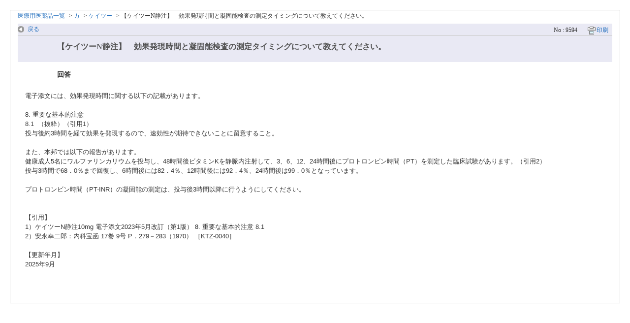

--- FILE ---
content_type: text/html; charset=utf-8
request_url: https://faq-medical.eisai.jp/print/faq/9594?category_id=180&site_domain=faq
body_size: 3102
content:
<!DOCTYPE html PUBLIC "-//W3C//DTD XHTML 1.0 Transitional//EN" "http://www.w3.org/TR/xhtml1/DTD/xhtml1-transitional.dtd">
<html xmlns="http://www.w3.org/1999/xhtml" lang="ja" xml:lang="ja">
  <head>
    <meta http-equiv="content-type" content="text/html; charset=UTF-8" />
    <meta http-equiv="X-UA-Compatible" content="IE=edge,chrome=1" />
    <meta name="robots" content="noindex,nofollow,noarchive" />
    <title>【ケイツーN静注】　効果発現時間と凝固能検査の測定タイミングについて教えてください。 | 【医療関係者向け】Q&amp;A hotline Eisai</title>
    <link href="/stylesheets/style.css?Q8LzGynov9EU9BCn7kHqUdcW956EAOuhT_mMxH79GT7t3cFAXuhC_NIHFe3ZWr-Zmla34Mh2Cv1uHSY78bVagg" media="all" rel="stylesheet" type="text/css" />
    <link rel="stylesheet" href="https://faq-medical.eisai.jp/css/style.css?site_domain=faq&amp;site_id=1" media="all" />
    <meta name="csrf-param" content="authenticity_token" />
<meta name="csrf-token" content="A4rcNEHEKpflkTgmOFoXpkpg19jHEBfIorzvzW6ix-Wtle5vNsTXuiNiPWwPQUJuByCXpotm9pSDWEUy4eqEWQ" />
    <style type="text/css" media="all">
      <!--
      @media print {
        .faq_print .icoPrint {display:none;}
        #okw_contents_base {position: static;}
      }
      #okw_contents,#okw_contents_base,#okw_contents_inner {background: none;}
      #okw_contents_base{width:auto;}
      #okw_wrapper {margin: 20px;border: 1px solid #ccc;}
      .faq_ans_col {border-bottom: none;}
     -->
    </style>
  </head>
  <body class="lang_size_medium">
    <div id="okw_wrapper">
      <div id="okw_contents">
        <div id="okw_contents_base">
          <div id="okw_contents_inner" class="clearfix">
            <div id="okw_sub_header" class="clearfix">
              <ul class="okw_bread">
  <li class="okw_bread_list"><a href="/category/show/164?site_domain=faq">医療用医薬品一覧</a><span>&nbsp;&gt;&nbsp;</span><a href="/category/show/90?site_domain=faq">カ</a><span>&nbsp;&gt;&nbsp;</span><a href="/category/show/180?site_domain=faq">ケイツー</a><span>&nbsp;&gt;&nbsp;</span><span>【ケイツーN静注】　効果発現時間と凝固能検査の測定タイミングについて教えてください。</span></li>
</ul>

            </div>
            
<div class="faq_qstInf_col clearfix">
    <ul class="siteLink">
        <li class="preLink">
            <a title="戻る" href="/category/show/180?site_domain=faq">戻る</a>
        </li>
    </ul>
  <ul class="faq_dateNo flo_r">
    <li class="faq_no">No&nbsp;:&nbsp;9594</li>
      <li class="faq_date">公開日時&nbsp;:&nbsp;2019/02/27 00:00</li>
      <li class="faq_date">更新日時&nbsp;:&nbsp;2025/10/09 11:01</li>
        <li class="faq_print">
          <span class="icoPrint">
              <a onclick="print(); return false;" href="/print/faq/9594?site_domain=faq">印刷</a>
          </span>
        </li>
  </ul>
</div>
<span class="mark_area"></span>

<script type='text/javascript'>
    //<![CDATA[
    $(function() {
        $("#faq_tag_search_return_button").click(function () {
            const keywordTagsJ = JSON.stringify()
            const faqId = `${}`
            faq_popup_close_log(keywordTagsJ, faqId);
            window.close();
            return false;
        });
    });
    //]]>
</script>

<h2 class="faq_qstCont_ttl"><span class="icoQ">【ケイツーN静注】　効果発現時間と凝固能検査の測定タイミングについて教えてください。</span></h2>
<div class="faq_qstCont_col">
    <div id="faq_question_contents" class="faq_qstCont_txt clearfix">
      <p><span style="font-family:'ＭＳ Ｐゴシック';">電子添文には、効果発現時間に関する以下の記載があります。</span></p>
<p>&nbsp;</p>
<p><span style="font-family:'ＭＳ Ｐゴシック';">8. 重要な基本的注意<br>
8.1 &nbsp;（抜粋）（引用1）<br>
投与後約3時間を経て効果を発現するので、速効性が期待できないことに留意すること。</span></p>
<p>&nbsp;</p>
<p><span style="font-family:'ＭＳ Ｐゴシック';">また、本邦では以下の報告があります。<br>
健康成人5名にワルファリンカリウムを投与し、48時間後ビタミンKを静脈内注射して、3、6、12、24時間後にプロトロンビン時間（PT）を測定した臨床試験があります。（引用2）<br>
投与3時間で68．0％まで回復し、6時間後には82．4％、12時間後には92．4％、24時間後は99．0％となっています。</span></p>
<p>&nbsp;</p>
<p><span style="font-family:'ＭＳ Ｐゴシック';">プロトロンビン時間（PT-INR）の凝固能の測定は、投与後3時間以降に行うようにしてください。</span></p>
<p>&nbsp;</p>
<p><span style="font-family:'ＭＳ Ｐゴシック';"><br>
【引用】<br>
1）ケイツーN静注10mg 電子添文2023年5月改訂（第1版） 8. 重要な基本的注意 8.1<br>
2）安永幸二郎：内科宝函 17巻 9号 P．279－283（1970） ［KTZ-0040］</span></p>
<p>&nbsp;</p>
<p><span style="font-family:'ＭＳ Ｐゴシック';">【更新年月】<br>
2025年9月</span><br>
&nbsp;</p>
<div style='visibility:hidden;'>KW:発現、時間、プロトロンビン、PT、臨床試験、トロンボテスト、INR、ヘパプラスチン、凝固能、投与後、静注、注射</div>
    </div>
  <dl class="faq_cate_col clearfix">
    <dt>カテゴリー&nbsp;:&nbsp;</dt>
    <dd>
      <ul>
          <li class="clearfix">
            <a href="/category/show/164?site_domain=faq">医療用医薬品一覧</a><span>&nbsp;&gt;&nbsp;</span><a href="/category/show/90?site_domain=faq">カ</a><span>&nbsp;&gt;&nbsp;</span><a href="/category/show/180?site_domain=faq">ケイツー</a>
          </li>
          <li class="clearfix">
            <a href="/category/show/164?site_domain=faq">医療用医薬品一覧</a><span>&nbsp;&gt;&nbsp;</span><a href="/category/show/90?site_domain=faq">カ</a><span>&nbsp;&gt;&nbsp;</span><a href="/category/show/180?site_domain=faq">ケイツー</a><span>&nbsp;&gt;&nbsp;</span><a href="/category/show/182?site_domain=faq">静注</a>
          </li>
      </ul>
    </dd>
  </dl>
</div>
<h2 class="faq_ans_bor faq_ans_ttl">
    <span class="icoA">回答</span>
</h2>
<div class="faq_ans_col">
  <div id="faq_answer_contents" class="faq_ansCont_txt clearfix">
    <p><span style="font-family:'ＭＳ Ｐゴシック';">電子添文には、効果発現時間に関する以下の記載があります。</span></p>
<p>&nbsp;</p>
<p><span style="font-family:'ＭＳ Ｐゴシック';">8. 重要な基本的注意<br>
8.1 &nbsp;（抜粋）（引用1）<br>
投与後約3時間を経て効果を発現するので、速効性が期待できないことに留意すること。</span></p>
<p>&nbsp;</p>
<p><span style="font-family:'ＭＳ Ｐゴシック';">また、本邦では以下の報告があります。<br>
健康成人5名にワルファリンカリウムを投与し、48時間後ビタミンKを静脈内注射して、3、6、12、24時間後にプロトロンビン時間（PT）を測定した臨床試験があります。（引用2）<br>
投与3時間で68．0％まで回復し、6時間後には82．4％、12時間後には92．4％、24時間後は99．0％となっています。</span></p>
<p>&nbsp;</p>
<p><span style="font-family:'ＭＳ Ｐゴシック';">プロトロンビン時間（PT-INR）の凝固能の測定は、投与後3時間以降に行うようにしてください。</span></p>
<p>&nbsp;</p>
<p><span style="font-family:'ＭＳ Ｐゴシック';"><br>
【引用】<br>
1）ケイツーN静注10mg 電子添文2023年5月改訂（第1版） 8. 重要な基本的注意 8.1<br>
2）安永幸二郎：内科宝函 17巻 9号 P．279－283（1970） ［KTZ-0040］</span></p>
<p>&nbsp;</p>
<p><span style="font-family:'ＭＳ Ｐゴシック';">【更新年月】<br>
2025年9月</span><br>
&nbsp;</p>
<div style='visibility:hidden;'>KW:発現、時間、プロトロンビン、PT、臨床試験、トロンボテスト、INR、ヘパプラスチン、凝固能、投与後、静注、注射</div>
  </div>
  
</div>

<script type="text/javascript">
$(function() {
  function resetFaqCountFlag() {
    window.__faq_countup_sent__ = false;
  }

  function countUpOnce() {
    // すでに送信済みならスキップ
    if (window.__faq_countup_sent__) return;
    window.__faq_countup_sent__ = true;

    fetch("/faq/countup?site_domain=faq", {
      method: "POST",
      headers: {
        "Content-Type": "application/json",
        "X-CSRF-Token": $('meta[name=csrf-token]').attr('content'),
        "X-Requested-With": "XMLHttpRequest"
      },
      body: JSON.stringify({
        faq_id: "9594",
        category_id: "180"
      })
    });
  }

  countUpOnce();

  // PC タグ検索 個別のモーダルを閉じる場合
  $("#faq_show .faq_tag_search_return_button").on("click", function() {
    resetFaqCountFlag();
  });
  // PC タグ検索 全てのモーダルを閉じる場合
  $("#faq_show .faq_tag_search_close_button").on("click", function() {
    resetFaqCountFlag();
  });

  // スマホ タグ検索
  $('.faq_tag_modal_close_btn').on("click", function() {
    resetFaqCountFlag();
  });

  // PC スーパーアシスタント Colorboxモーダルを閉じる場合
  $(document).on("cbox_closed", function() {
    resetFaqCountFlag();
  });

  // スマホ スーパーアシスタント FAQ詳細から戻る場合
  $("#toggle_preview_faq").on("click", function() {
    resetFaqCountFlag();
  });
});
</script>


          </div>
        </div>
      </div>
    </div>
  </body>
</html>

--- FILE ---
content_type: text/css
request_url: https://faq-medical.eisai.jp/css/style.css?site_domain=faq&site_id=1
body_size: 6097
content:
/* ------------------------------
     全体
------------------------------ */
* {
    font-family: "ＭＳ Ｐゴシック";
}

/* ------------------------------
     ヘッダー
------------------------------ */
div.header1 {
  margin-top:10px; /* 上部のマージン */
  border-bottom: 3px solid #49b7d2;  /* ヘッダー下部の枠線 */
}

div.header1 table {
  width: 965px;  /* ヘッダーの幅 */
  height: 100%; 
  margin: 0 auto;  /* ヘッダーを中央寄せ */
}
div.header2 {
  margin-top:5px;  /* 上部のマージン */
}
div.header2 table {
  width: 965px;  /* ヘッダーの幅 */
  height: 100%;
  margin: 0 auto;  /* ヘッダーを中央寄 */
}
ul.header_list {
  float: right;list-style:
  none;margin: 10px 0 15px;
}
ul.header_list li {
  background-image:url/eisai001/usr/file/attachment/3IDQloCA5Eq1j3X5.gif);
  background-repeat: no-repeat;
  background-position: 0 0.15em;
  padding: 0 0 0 15px;
  margin-right: 20px;
  line-height: 1;
}

div.btn_white {
  padding: 10px 0 8px;
  font-size: 15px;
  float: right;
  width: 180px;
  background-color: #FFF;
  border: solid 1px #B7C6CB;
  border-bottom: solid 3px #B7C6CB;
  border-radius: 4px;
  font-weight: bold;
  color: #333;
  text-align: center;
  position: relative;
  margin-top: 0px;
}

div#btn_drug_info {
  margin-left: 10px;
}

a#QAHotline {
  color: #0073d6;
}

#keyword_form .search_faq_type { /* FAQ種別非表示 */
    display: none;
}

#okw_header {
    background:none;
}

.btn_drug_info,
.btn_limit {
    margin-left: 10px;
    padding: 5px 0 2px;
    font-size: 13px;
}

.btn_white div::before {
    content: "";
    display: inline-block;
    height: 27px;
}
.btn_drug_info div::before {
    width: 16px;
    background: url(/usr/file/attachment/hX0QzWVj4FKarunC.png);
    background-repeat: no-repeat;
    background-size: contain;
    vertical-align: middle;
    background-position: left center;
    margin-right: 10px;
    margin-top: -2px;
}
.btn_limit div::before {
    width: 36px;
    height: 25px;
    background: url(/usr/file/attachment/j0xMm5AOXglMmh19.png);
    background-repeat: no-repeat;
    background-size: contain;
    vertical-align: middle;
    background-position: left center;
}

.ft_green {
    color: #009900;
}

.ft_large {
    font-size: 25px;
    vertical-align: -1px;
}    

.btn_white a {
    position: absolute;
    top: 0;
    left: 0;
    width: 100%;
    height: 100%;
}

/* ------------------------------
     フッター
------------------------------ */
#okw_logo_footer.logo_footer a {
    display: none;
}

#okw_footer_custom {
    background: none;
}

/* ------------------------------
     コンテンツ
------------------------------ */
#okw_contents {
    background: none;
    margin-top:-5px;
    font-family: "MSP ゴシック";
}

#okw_contents_inner {
    background: none;
}

#okw_contents_base {
    background: none;
}

ul#tree_1.category_level_0 {
    overflow-y: scroll;
    height: 600px;
}

.search_frmArea .keyword_frmbtn {
    background: #3BB6D5;
    border-bottom: solid 3px #0413CD;
    height: 37px;
}

.keyword_frm {
    height: 35px;
    border-color: #3BB6D5;
}

.search_word {
    font-weight: bold;
    color:red;
}

#faq_question_contents p,#faq_answer_contents p,#info_news_contents p{
    display: block;
    margin: 0;
}

.faq_qstCont_col {
    display: none;
}

/********************** カスタマイズ **********************/

/* ------------------------------
     ボディ
------------------------------ */
body {
    font-family: 'ＭＳ Ｐゴシック', 'ヒラギノ角ゴ Pro W3', 'Hiragino Kaku Gothic Pro', sans-serif;
}

textarea, input, select {
    font-family: 'ＭＳ Ｐゴシック', 'ＭＳ ゴシック', sans-serif;
}

/* z-index無効 */
.colArea.clearfix {
    z-index:auto !important;
    margin-bottom: 13px;
}

/* ------------------------------
     ヘッダー
------------------------------ */
div.header1 {
    border-bottom: none;
}

/* 文字標準・拡大*/
.header_site_utility_row {
    display: flex;
    justify-content: space-between;
    margin: 0px 20px 0 20px;
    width: 200px;
}
.header_site_utility_row #title_l_size {
    text-align: center;
    font-weight: bold;
}
.header_letter_size {
    display: flex;
    align-items: center;
    margin-right: 0;
    white-space: nowrap;
}
.header_letter_size a {
    display: block;
    font-size: .813em;
    text-decoration: none;
    padding: 6px 9px;
}
#title_l_size {
    font-size: 80%;
    white-space: nowrap;
}
.okw_txt, .fntSml, .fntSmlOn {
    display: none;
}
.header_letter_size li:nth-last-of-type(2) {
    border-top-left-radius: 4px;
    border-bottom-left-radius: 4px;
}
.header_letter_size li:last-of-type {
    border-top-right-radius: 4px;
    border-bottom-right-radius: 4px;
}
li.fntMid, li.fntMidOn {
    background-image: none;
    width: 50px;
    height: auto;
    text-indent: 0;
    margin-right: 0px;
}
li.fntBig, li.fntBigOn {
    background-image: none;
    width: 50px;
    height: auto;
    text-indent: 0;
}
.header_letter_size li.fntMid a, .header_letter_size li.fntBig a {
    color: #333;
    background-color: #E0E0E0;
}
.header_letter_size li.fntMid a:hover,
.header_letter_size li.fntBig a:hover,
.header_letter_size li.fntMidOn a, .header_letter_size li.fntBigOn a {
    color: #fff;
    background-color: #040FCC;
}

li.fntMid a, li.fntMidOn a, li.fntBig a, li.fntBigOn a {
    font-size: 0;
    display: flex;
}
li.fntMid a:before, li.fntMidOn a:before
{
    font-size: 16px;
    font-weight: bold;
    content: "\6A19\6E96";
}
li.fntBig a:before, li.fntBigOn a:before
{
    font-size: 16px;
    font-weight: bold;
    content: "\62E1\5927";
}
element.style {
}
.header_links {
    display: flex;
    flex-wrap: wrap;
    width: 163px;
    padding-top: 1px;
    padding-left: 10px;
    margin-top: 20px;
}

.header_links li:first-child {
    padding-right: 15px;
    padding-bottom: 7px;
}
.header_links li {
    display: flex;
    align-items: center;
    line-height: 1;
    white-space: nowrap;
    font-size: 80%;
}
.header_links li:first-child {
    padding-right: 15px;
}
.header_links li:before {
    margin-right: 5px;
    content: "";
    width: 11px;
    height: 11px;
    background-image: url(/usr/file/attachment/7X1d08baxCiWptdP.png);
    background-repeat: no-repeat;
    background-position-y: -1px;
    background-size: contain;
    display: block;
}
.phone {
    font-size: 80%;
}
.header1 .external {
    font-size: 80%;
}

/* 文字サイズ小中大 */
/*
#fontCol.flo_r {
    margin-top: 10px;
}
li.fntSml, li.fntMid, li.fntBig, li.fntSmlOn, li.fntMidOn, li.fntBigOn {
    text-indent:100%;
}*/
/* 小中大アイコン OFF */
/*
li.fntSml {
    background-image: url(/usr/file/attachment/SDN3A0UU2uwxGkAh.png);
    background-size: 80%;
    background-position: 2px 4px;
}
li.fntMid {
    background-image: url(/usr/file/attachment/kJlccsjbI3sbG2F4.png);
    background-size: 90%;
    background-position: 1px 3px;
}
li.fntBig {
    background-image: url(/usr/file/attachment/1E7Qim3YgGRjSlf4.png);
    background-size: 100%;
}*/
/* 小中大アイコン ON */
/*
li.fntSml:hover, li.fntSmlOn {
    background-image: url(/usr/file/attachment/DGD7QPkb2jesGh0J.png);
    background-size: 80%;
    background-position: 2px 4px;
}
li.fntMid:hover, li.fntMidOn {
    background-image: url(/usr/file/attachment/M0d6ZvYxu8LlAKgB.png);
    background-size: 90%;
    background-position: 1px 3px;
}
li.fntBig:hover, li.fntBigOn {
    background-image: url(/usr/file/attachment/AgUnbJT1KnqVRDZw.png);
    background-size: 100%;
}
*/

/* header1とheader2の間のライン */
#header1_bottom_boader {
    border: none;
    height: 4px;
    background: linear-gradient(to right, #0A10CB, #0EA2DF);
    margin: 0px auto;
    width: 100%;
}

/* ご利用にあたっての注意 */
#usenote {
    float: left;
    margin-right: 10px;
    margin-top: 12px;
    margin-left: 30px;
    width: 250px;
}

div.header3 table {
    width: 100%;
    margin: 0;
}

/* ログイン画面では不要なヘッダーは非表示 */
#login_index .header3, #login_index .header2, #login_index #shouldertitle {
    display: none;
}
#routine_work\/faqs_any_allow_search .header3, #routine_work\/faqs_any_allow_search .header2, #routine_work\/faqs_any_allow_search #shouldertitle {
    display: none;
}

/* 検索エリアマージン */
.search_frmArea {
    margin: 0 auto;
    padding-right: 15px;
    padding-left: 30px;
    width: 965px;
    display: flex;
}

/* 検索エリア */
#keyword_form {
    height: 45px;
    text-align: center;
    padding: 9px 0 0 0;
}

/* 検索説明文 */
#k_search_description {
    color: #ffffff;
}

/* 検索アイコン */
.icoKeyword {
    font-size: 20px;
    color: #0413CD;
    font-weight: bold;
    vertical-align: middle;
    float: none;
    padding: 0 0 0 35px;
    margin-right: 20px;
    height: auto;
    background-image: url("/usr/file/attachment/pI6QG4m85UjmZy8A.png");
    background-size:contain;
}

/* 検索キーワード入力 */
#keyword_text_field {
    font-size: 100%;
    vertical-align: middle;
    float: none;
    width: 65%;
    border: solid 1.5px #0413CD;
    border-radius: 5px;
    padding-left: 5px;
}

/* 検索ボタン */
.search_frmArea .keyword_frmbtn {
    -webkit-appearance: none;
    background: #0413CD;
    vertical-align: middle;
    float: none;
    border: 2px solid #0413CD;
    font-size: 20px;
    border-radius: 5px;
    margin-left: 20px;
    cursor: pointer;
}

/* ホバー時 */
.search_frmArea .keyword_frmbtn:hover {
    opacity: .7;
}

/* 絞込検索非表示 */
.search_attribute {
    display: none;
}

/* 検索説明非表示 */
#k_search_description.search_description {
    display: none;
}

/* サジェスト */
.search_suggest {
    text-align: left;
    left: 22.5%;
    width: 60%;
}

/* ------------------------------
     フッター
------------------------------ */
.footer_info {
    width: 100%;
}
.footer_info_wrapper {
    width: 950px;
    margin: 0 auto;
    padding: 16px 0 25px;
    display: flex;
    align-items: center;
}
.footer_info_section {
    display: flex;
    align-items: center;
}
.footer_info_section:last-of-type {
    margin-left: auto;
    align-items: flex-end
}
.footer_logo {
}
.footer_site_utility {
    margin-left: 15px;
}
.footer_links {
    display: flex;
    width: 550px;
    flex-wrap: wrap;
    font-size: 120%;
}
.footer_links li {
    padding: 2px 15px 2px 0;
    position: relative;
    line-height: 1em;
}
.footer_links li:after {
    content: "";
    display: block;
    position: absolute;
    width: 1px;
    background-color: #333;
    top: 3px;
    right: 7px;
    bottom: 3px;
    height: auto;
}
.footer_links li:last-of-type:after {
    content: normal;
}
.footer_links a {
    font-size: .6875em;
    color: #333;
    text-decoration: none;
}
.footer_links a:hover {
    opacity: .7;
}
.footer_copyright {
    margin: 2px 0 0;
    font-size: .625em;
    color: #666;
}
.footer_notice.pc_hidden img {
    width: 190px;
}
.footer_badge {
    margin-left: 20px;
}
.footer_badge.pc_hidden img {
    width: 80px;
}
.footer_section .btn_pagetop {
    position: fixed;
    right: 15px;
    bottom: 15px;
    display: none;
}
#ebisCookieIdLoadComplete {
    display: none;
}
.pc_hidden {
    display: none;
}

/* ------------------------------
     サブヘッダー
------------------------------ */
/* 旧文字サイズ小中大非表示 */
#okw_sub_header #fontCol.flo_r  {
    display: none;
}

/* ショルダーヘッダーエリア */
#shouldertitlearea {
    margin-top: 5px;
}

/* ショルダーヘッダー表示 */
#shouldertitle {
    width: 950px;  /* ヘッダーの幅 */
    height: 100%;
    margin: 0 auto;  /* ヘッダーを中央寄 */
}

/* 全ての医薬品の表示ボタン */
.shouldertitle_wrapper {
    display: flex;
}

div.btn_all_drug_open,
div.btn_all_drug_close {
    padding: 6px 0 4px;
    font-size: 11px;
    width: 115px;
    background-color: #FFF;
    border: solid 1px #B7C6CB;
    border-bottom: solid 3px #B7C6CB;
    border-radius: 4px;
    font-weight: bold;
    color: #333;
    text-align: center;
    margin-left: 0px;
    margin-top: 22px;
}
div.btn_all_drug_open a,
div.btn_all_drug_close a {
    color: #353535;
    text-decoration: none;
    font-weight: bold;
}
div.btn_all_drug_open a:hover,
div.btn_all_drug_close a:hover {
    opacity: .7;
}
div.btn_all_drug_close {
    display: none;
}

/* ------------------------------
     ページャー
------------------------------ */
.pg_no.flo_l {
    font-family: 'ＭＳ Ｐゴシック', Tahoma;
}

.pg_scr.flo_l {
    font-family: 'ＭＳ Ｐゴシック', Tahoma;
}

.pagination {
    font-family: 'ＭＳ Ｐゴシック', Tahoma, "Lucida Grande", Arial, Sans-serif;
}

/* ------------------------------
     ショルダー
------------------------------ */
/* カテゴリ第一階層背景色 */
.category_level_0 {
    background-color: #FFFFE4;
    font-weight: bold;
    font-size: 130%;
}

.category_level_1 {
    font-size: 80%;
}

/* ショルダーヘッダ非表示 */
#category_tree .ttl_col {
    display: none;
}

/* アコーディオンボタン */
#category_tree .pm_icon.flo_l {
    float: right;
    background-position: center;
}

/* レイアウト */
#category_tree .category_level_0 {
    overflow-y: visible;
    height: auto;
}
#category_tree .category_level_0 .category_on {
    margin-left: 0;
    padding-left: 20px;
}
#category_tree .category_level_0 .category_none {
    margin-left: 0;
    padding-left: 20px;
    background: none;
}
#category_tree .category_level_1 {
    margin-left: 0;
    background-color: #ffffff;
}
#category_tree .category_level_2,
#category_tree .category_level_3 {
    background-color: #ffffff;
}
#category_tree .category_level_1 .category_on {
    margin-left: 20px;
    padding-left: 0;
}
#category_tree .category_level_1 .category_none {
    margin-left: 20px;
    padding-left: 0;
    background-image: none;
}

.category_level_0 > .category_open > .category_on.cate_pull_inert_bg > a {
    font-weight: bold;
}

.category_level_0 > .category_close > .category_on.cate_pull_inert_bg > a {
    font-weight: bold;
}

/* バー */
#category_tree .category_level_0 > li {
    position: relative;
}
#category_tree .category_level_0 .category_on:before,
#category_tree .category_level_0 .category_none:before {
    background: #040bcc;
    content: "";
    height: 29px;
    width: 8px;
    left: 5px;
    position: absolute;
    top: 4px;
}
#category_tree .category_level_1 .category_on:before,
#category_tree .category_level_1 .category_none:before {
    content: none;
}

/* 選択されたカテゴリ */
#category_tree .category_select {
    background: #eff0fd  !important;
}
/* 選択されたカテゴリ（検索結果0件） */
#category_tree div.category_select {
    color: #FFF;
    font-weight: bold;
}

/* ヘッダーライン */
.category_tree {
    margin-top: 0;
}
.oneCol.okw_parts_category_tree {
    border-top: solid;
    border-color: #040FCC;
    max-height: 565px;
    overflow-y: auto;
    overflow-x: hidden;
}

/* オープン・クローズアイコン */
#category_tree .category_open .pm_icon {
    background: url(/usr/file/attachment/0QyNtkuhfOtduIj4.png) no-repeat left center;
    padding-right: 5px;
}
#category_tree .category_close .pm_icon {
    background: url(/usr/file/attachment/g6TgBVLrVh5vzBGx.png) no-repeat left center;
    padding-right: 5px;
}
#category_tree .category_open .pm_icon:hover {
    background: url(/usr/file/attachment/0QyNtkuhfOtduIj4.png) no-repeat left center;
    padding-right: 5px;
}
#category_tree .category_close .pm_icon:hover {
    background: url(/usr/file/attachment/g6TgBVLrVh5vzBGx.png) no-repeat left center;
    padding-right: 5px;
}

.cate_pull_inert_bg {
    padding: 6px 0
}

/* ------------------------------
     FAQトップページ コンテンツ
------------------------------ */
/* 旧検索タイトルイメージ非表示 */
.okw_parts_search .ttl_col {
    display: none;
}

/* Info & Newsタイトル非表示 */
.oneCol.okw_parts_info_and_news .ttl_col {
    display: none;
}

/* Info & News */
.oneCol.okw_parts_info_and_news {
    border: solid;
    border-width: 2px;
    border-color: #f68197;
    border-radius: 5px;
    background-color: #fff9fb;
    max-height: 97px;
    overflow: auto;
}
#info_and_news_list {
    margin-top:10px;
}
#info_and_news_list li {
    border-bottom-color: #f899ab;
    border-bottom-style: dotted;
    border-bottom-width: 2px;
    padding-bottom: 5px;
    background: url(/usr/file/attachment/NhdrN9kr9edsUVid.png);
    background-repeat: no-repeat;
    background-size: 2.5%;
    background-position: left 30%;
    padding-left: 30px;
}
#info_and_news_list li:last-child {
    border-bottom: none;
}

/* 新着FAQタイトル背景非表示 */
.okw_parts_new_faq .ttl_col {
    background: none;
    height: 33px;
}
.okw_parts_new_faq .ttl_bg {
    background: none;
}

/* 新着FAQ */
.okw_parts_new_faq {
    border-bottom: solid 2px #bababa;
    border-left: solid 2px #bababa;
    border-right: solid 2px #bababa;
    border-top: solid 2px #0411CD;
    border-radius: 5px;
    background-color: #EFF0FD;
    overflow-y: auto;
    max-height: 124px;
}
.okw_parts_new_faq .icoNew {
    background: url(/usr/file/attachment/YifMz8TBrhOch3JI.png);
    background-repeat: no-repeat;
    background-size: 30%;
    background-position: left 50%;
    padding-left: 40px;
}
.faqList li.Q_sml {
    border-bottom-color: #bababa;
    border-bottom-style: dotted;
    border-bottom-width: 2px;
    padding-bottom: 0px;
    background: url(/usr/file/attachment/eQLGK31eyoK7ppIu.png);
    background-repeat: no-repeat;
    background-size: 1%;
    background-position: left 50%;
    padding-left: 20px;
    text-overflow: ellipsis;
    white-space: nowrap;
    overflow: hidden;
}
.faqList li:last-child {
    border-bottom: none;
}

/* よく利用されているFAQタイトル背景非表示 */
.okw_parts_access_rank_faq .ttl_col {
    background: none;
    height: 33px;
}
.okw_parts_access_rank_faq .ttl_bg {
    background: none;
}

/* よく利用されているFAQ */
.okw_parts_access_rank_faq {
    border-bottom: solid 2px #bababa;
    border-left: solid 2px #bababa;
    border-right: solid 2px #bababa;
    border-top: solid 2px #0411CD;
    border-radius: 5px;
    background-color: #EFF0FD;
    overflow-y: auto;
    max-height: 124px;
}
.okw_parts_access_rank_faq .icoQa {
    background: url(/usr/file/attachment/7njliKk5vfGtkGR5.png);
    background-repeat: no-repeat;
    background-size: 15%;
    background-position: left 50%;
    padding-left: 40px;
}
.qaList li.Q_sml {
    border-bottom-color: #bababa;
    border-bottom-style: dotted;
    border-bottom-width: 2px;
    padding-bottom: 0px;
    background: url(/usr/file/attachment/eQLGK31eyoK7ppIu.png);
    background-repeat: no-repeat;
    background-size: 1%;
    background-position: left 50%;
    padding-left: 20px;
    text-overflow: ellipsis;
    white-space: nowrap;
    overflow: hidden;
}
.qaList li:last-child {
    border-bottom: none;
}

/* ------------------------------
     カテゴリーページ コンテンツ
------------------------------ */
/* サブカテゴリータイトル背景非表示 */
.okw_parts_sub_category .ttl_col {
    background: none;
}
.okw_parts_sub_category .ttl_bg {
    background: none;
}

/* サブカテゴリー */
.oneCol.okw_parts_sub_category {
    border-bottom: solid 2px #bababa;
    border-left: solid 2px #bababa;
    border-right: solid 2px #bababa;
    border-top: solid 2px #bababa;
    border-radius: 5px;
}

/* フォルダアイコン */
.icoCate {
    background-image: url(/usr/file/attachment/qVFragtLOpEtwjST.png);
    background-repeat: no-repeat;
    background-size: 25px auto;
}

/* キーワードナビタイトル背景非表示 */
.okw_parts_attention_keyword .ttl_col {
    background: none;
}
.okw_parts_attention_keyword .ttl_bg {
    background: none;
}

/* キーワードナビ */
.oneCol.okw_parts_attention_keyword {
    border-bottom: solid 2px #bababa;
    border-left: solid 2px #bababa;
    border-right: solid 2px #bababa;
    border-top: solid 2px #bababa;
    border-radius: 5px;
}
.okw_parts_attention_keyword .icoHot {
    background: url(/usr/file/attachment/9Y9tqTn9VhHbqQiY.png);
    background-repeat: no-repeat;
    background-size: 23%;
    background-position: left 50%;
    padding-left: 40px;
}

.category_select a, .category_select a span {
    color: #2470BE;
}

/* ------------------------------
     検索結果ページ コンテンツ
------------------------------ */
/* 検索結果タイトル背景 */
.okw_main_category .ttl_col {
    background: none;
    background: #fff;
    color: #0411CD;
    height: 34px;
}
.okw_main_category .ttl_bg {
    background: none;
}

/* 検索結果タイトル画像非表示 */
.icoResult {
    background-image: none;
    padding: 6px 0 0 0;
}

/* 検索結果カテゴリー */
.oneCol.okw_main_category {
    border-bottom: solid 2px #bababa;
    border-left: solid 2px #bababa;
    border-right: solid 2px #bababa;
    border-top: solid 2px #0413CD;
    border-radius: 5px;
}

/* 明細行カラー */
.search_list_bg2 {
    background-color: #ffffff;
}

/* 検索結果一覧 */
.pg_col_top.clearfix {
    padding: 5px 0;
    margin: 4px 10px 0;
    border-top: 2px dotted #0411CD;
    border-bottom: 2px dotted #bababa;
    font-size: 90%;
}

.pg_col_down.clearfix {
    font-size: 90%;
}

.pagination {
    font-size: 90%;
}

.search_list {
    width: auto;
    border-top: none;
}
.search_list_inner {
    border-bottom: none;
}
.search_list_bg1 {
    padding: 0;
}
.search_list_bg2 {
    padding: 0;
}
.search_qattl.icoQ_sml {
    padding-right: 10px;
    padding-left: 30px;
    padding-top: 5px;
    margin-bottom: 0px;
    background-color: #EFF0FD;
    background-image: url(/usr/file/attachment/B8ghWC7a6pmRWmh7.png);
    background-repeat: no-repeat;
    background-size: 3%;
    background-position: 1% center;
    padding-left: 40px;
}
li.search_list_inner:hover {
    background-color: #b6c5cb4a;
}
li.search_list_inner:hover .search_qattl.icoQ_sml {
    background-color: #b6c5cb4a;
}
.icoA_sml {
    padding-right: 10px;
    padding-left: 30px;
    background-image: url(/usr/file/attachment/koiAPI9IRno0X2Kj.png);
    background-repeat: no-repeat;
    background-size: 3%;
    background-position: 1% 4%;
    padding-left: 40px;
}
.search_date_area.clearfix {
    padding-left: 20px;
    padding-bottom: 5px;
    margin-left: 10px;
    margin-right: 10px;
    border-bottom: 2px dotted #bababa;
}
ul.search_dateNo {
    margin-left: 0px;
}

/* 検索結果0件 */
.okw_main_category .kwd_none {
    border: none;
    background: none;
}

/* 検索結果タイトル変更 */
/*.icoResult {
    font-size: 0;
}
.icoResult:before {
    font-size: 14px;
    content: $faq_search_top_result;
}*/

li.faq_date {
    display: none;
}

.search_date_area .search_dateNo {
	margin: -5px 0px -5px 10px;
}

/* ------------------------------
     FAQ表示ページ コンテンツ
------------------------------ */
/* FAQ回答 */
#faq_answer_contents span {
    font-family: 'ＭＳ Ｐゴシック', 'ヒラギノ角ゴ Pro W3', 'Hiragino Kaku Gothic Pro', sans-serif !important;
}
.faq_qstInf_col {
    margin: 0;
    background: #E9E9F4;
}
.faq_qstCont_ttl {
    color: #525252;
    margin: 0;
    padding: 10px 25px 0px;
    background: #E9E9F4;
    font-size: 100%
}
.faq_ans_ttl {
    background: none;
}
.faq_ans_col {
    border: none;
    padding: 0 15px 20px; /* 余白 */
    margin-bottom: 0; /* 周囲余白 */
    word-wrap: break-word; /* 改行指定 */
    font-size:80%;
}
.okw_main_faq {
    border-bottom: solid 2px #bababa;
    border-left: solid 2px #bababa;
    border-right: solid 2px #bababa;
    border-top: solid 2px #0411CD;
    border-radius: 5px;
	max-height: 565px;
    overflow-y: auto;
    overflow-x: hidden;
}

/* 関連するFAQタイトル背景非表示 */
.okw_parts_faq_relations .ttl_col {
    background: none;
}
.okw_parts_faq_relations .ttl_bg {
    background: none;
}

/* 質問 */
.okw_main_faq .faq_qstCont_ttl {
    padding-left: 10px;
}
.icoQ { /* 印刷用 */
    background-image: url(/usr/file/attachment/B8ghWC7a6pmRWmh7.png);
    background-repeat: no-repeat;
    background-size: 3%;
    background-position: left top;
    padding-left: 55px;
    padding-bottom: 20px;
}
.okw_main_faq .icoQ { /* FAQ表示ページ用 */
    background-size: 5%;
    padding-bottom: 20px;
    font-size:14px;
}

/* 回答 */
.faq_ans_ttl { /* 印刷用 */
    margin-left: 0;
    padding-left: 25px;
    margin: 10px 0px 0px;
}
.okw_main_faq .faq_ans_ttl { /* FAQ表示ページ用 */
    margin-left: 0;
    padding-left: 10px;
}
.icoA { /* 印刷用 */
    margin-left: 0;
    background-image: url(/usr/file/attachment/koiAPI9IRno0X2Kj.png);
    background-repeat: no-repeat;
    background-size: 3%;
    background-position: left top;
    padding-left: 55px;
    padding-bottom: 20px;
}
.okw_main_faq .icoA { /* FAQ表示ページ用 */
    background-size: 5%;
}

/* 関連するFAQ */
.okw_parts_faq_relations {
    border-bottom: solid 2px #bababa;
    border-left: solid 2px #bababa;
    border-right: solid 2px #bababa;
    border-top: solid 2px #0411CD;
    border-radius: 5px;
    background-color: #EFF0FD;
}
.faq_relate_list {
    margin: 5px 10px 10px;
}
.okw_parts_faq_relations .icoFaq {
    background: url(/usr/file/attachment/cq0Z0s5k3Pv0J1g0.png);
    background-repeat: no-repeat;
    background-size: 30%;
    background-position: left 50%;
    padding-left: 50px;
}
.faq_relate_list li.Q_sml {
    border-bottom-color: #bababa;
    border-bottom-style: dotted;
    border-bottom-width: 2px;
    padding-bottom: 0px;
    background: url(/usr/file/attachment/eQLGK31eyoK7ppIu.png);
    background-repeat: no-repeat;
    background-size: 1%;
    background-position: left 50%;
    padding-left: 20px;
    text-overflow: ellipsis;
    white-space: nowrap;
    overflow: hidden;
}
.faq_relate_list li:last-child {
    border-bottom: none;
}

/* 明細行カラー */
.faq_list_bg2 {
    background-color: #ffffff;
}

/* アンケート */
.okw_enquete_area {
    border-bottom: solid 2px #bababa;
    border-left: solid 2px #bababa;
    border-right: solid 2px #bababa;
    border-top: solid 2px #0411CD;
    border-radius: 5px;
    background-color: #EFF0FD;
    width: auto;
}
.questioner_ttl {
    border-bottom: none;
}
#enquete_form_message {
    background: url(/usr/file/attachment/lThoCcA0cEjVMmm0.png);
    background-repeat: no-repeat;
    background-size: 3%;
    background-position: left 50%;
    padding-left: 50px;
}
.questioner_submit_btn {
    margin-right: 0
}

/*  アンケート送信ボタン */
.questioner_btn {
    -webkit-appearance: none;
    color: #fff;
    background: #040BCC;
    border-radius: 5px;
}
.questioner_btn:not([disabled]):hover  {
    -webkit-appearance: none;
    opacity: .7;
    background: #040BCC;
}
.questioner_btn[disabled] {
    -webkit-appearance: none;
    color: #A0A0A0;
    background: #040BCC;
}

/* ------------------------------
     Info&News表示  コンテンツ
------------------------------ */
/* Info&Newsタイトルイメージ非表示 */
.okw_parts_info_and_news .ttl_col {
    background: none;
}
.okw_parts_info_and_news .infonews_ttl {
    background: none;
}
#okw_contents .infonews_ttl {
    background-color: #ffffff;
}
#okw_contents .infonews_ttl .infonews_ttl_bor {
    background: none;
}

/* 医療用医薬品一覧ヘッダ非表示 */
#info_and_news_show #shouldertitlearea {
    display: none;
}

/* Info&News表示 */
#okw_contents .ttl_col.infonewstitle_col {
    border: solid;
    border-width: 2px;
    border-color: #f68197;
    border-radius: 5px;
    background-color: #fff9fb;
    background: none;
}
#okw_contents .infonews_ttl {
    background: none;
}
#info_news_contents {
    padding-top: 10px;
    padding-bottom: 10px;
    border-bottom: solid 2px #bababa;
    border-left: solid 2px #bababa;
    border-right: solid 2px #bababa;
    border-top: solid 2px #bababa;
    border-radius: 5px;
}

/* ------------------------------
     その他
------------------------------ */
/* aタグ下線部対応 */
#faq_question_contents a, #faq_answer_contents a, #info_news_contents a {
    text-decoration: none;
}

/* ------------------------------
     link
------------------------------ */
/* リンク */
a:link {
    color: #2470BE; /* テキスト色 */
    font-weight: normal;
}

p.topLink {
    display: none;
}

/* 2021/02/01 暫定対処 */
.category_tree a {
    overflow: hidden;
}